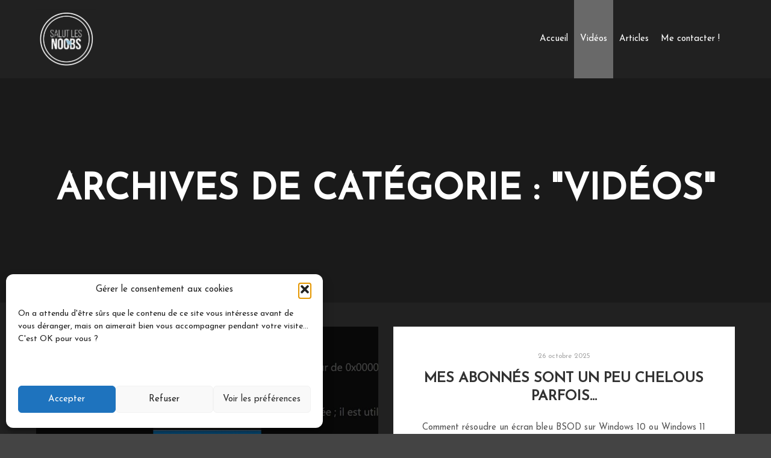

--- FILE ---
content_type: text/html; charset=UTF-8
request_url: https://www.salutlesnoobs.fr/category/video/page/18/
body_size: 17084
content:
<!DOCTYPE html>
<!--[if IE 9]>    <html class="no-js lt-ie10" lang="fr-FR"> <![endif]-->
<!--[if gt IE 9]><!--> <html class="no-js" lang="fr-FR"> <!--<![endif]-->
<head>

<meta charset="UTF-8" />
<meta name="viewport" content="width=device-width,initial-scale=1" />
<meta http-equiv="X-UA-Compatible" content="IE=edge">
<link rel="profile" href="https://gmpg.org/xfn/11" />
<meta name='robots' content='index, follow, max-image-preview:large, max-snippet:-1, max-video-preview:-1' />

	<!-- This site is optimized with the Yoast SEO plugin v26.8 - https://yoast.com/product/yoast-seo-wordpress/ -->
	<title>Archives des Vidéos - Page 18 sur 137 - Salut les Noobs !</title>
	<link rel="canonical" href="https://www.salutlesnoobs.fr/category/video/page/18/" />
	<link rel="prev" href="https://www.salutlesnoobs.fr/category/video/page/17/" />
	<link rel="next" href="https://www.salutlesnoobs.fr/category/video/page/19/" />
	<meta property="og:locale" content="fr_FR" />
	<meta property="og:type" content="article" />
	<meta property="og:title" content="Archives des Vidéos - Page 18 sur 137 - Salut les Noobs !" />
	<meta property="og:url" content="https://www.salutlesnoobs.fr/category/video/" />
	<meta property="og:site_name" content="Salut les Noobs !" />
	<meta name="twitter:card" content="summary_large_image" />
	<meta name="twitter:site" content="@SalutlesNoobs" />
	<script type="application/ld+json" class="yoast-schema-graph">{"@context":"https://schema.org","@graph":[{"@type":"CollectionPage","@id":"https://www.salutlesnoobs.fr/category/video/","url":"https://www.salutlesnoobs.fr/category/video/page/18/","name":"Archives des Vidéos - Page 18 sur 137 - Salut les Noobs !","isPartOf":{"@id":"https://www.salutlesnoobs.fr/#website"},"primaryImageOfPage":{"@id":"https://www.salutlesnoobs.fr/category/video/page/18/#primaryimage"},"image":{"@id":"https://www.salutlesnoobs.fr/category/video/page/18/#primaryimage"},"thumbnailUrl":"https://www.salutlesnoobs.fr/wp-content/uploads/2025/10/yttz3W0PwNiWE-20.jpg","breadcrumb":{"@id":"https://www.salutlesnoobs.fr/category/video/page/18/#breadcrumb"},"inLanguage":"fr-FR"},{"@type":"ImageObject","inLanguage":"fr-FR","@id":"https://www.salutlesnoobs.fr/category/video/page/18/#primaryimage","url":"https://www.salutlesnoobs.fr/wp-content/uploads/2025/10/yttz3W0PwNiWE-20.jpg","contentUrl":"https://www.salutlesnoobs.fr/wp-content/uploads/2025/10/yttz3W0PwNiWE-20.jpg","width":1280,"height":720},{"@type":"BreadcrumbList","@id":"https://www.salutlesnoobs.fr/category/video/page/18/#breadcrumb","itemListElement":[{"@type":"ListItem","position":1,"name":"Accueil","item":"https://www.salutlesnoobs.fr/"},{"@type":"ListItem","position":2,"name":"Vidéos"}]},{"@type":"WebSite","@id":"https://www.salutlesnoobs.fr/#website","url":"https://www.salutlesnoobs.fr/","name":"Salut les Noobs !","description":"Mon univers Geek sur Youtube !","publisher":{"@id":"https://www.salutlesnoobs.fr/#organization"},"potentialAction":[{"@type":"SearchAction","target":{"@type":"EntryPoint","urlTemplate":"https://www.salutlesnoobs.fr/?s={search_term_string}"},"query-input":{"@type":"PropertyValueSpecification","valueRequired":true,"valueName":"search_term_string"}}],"inLanguage":"fr-FR"},{"@type":"Organization","@id":"https://www.salutlesnoobs.fr/#organization","name":"Salut Les Noobs","url":"https://www.salutlesnoobs.fr/","logo":{"@type":"ImageObject","inLanguage":"fr-FR","@id":"https://www.salutlesnoobs.fr/#/schema/logo/image/","url":"https://www.salutlesnoobs.fr/wp-content/uploads/2019/06/cropped-Logo-1.png","contentUrl":"https://www.salutlesnoobs.fr/wp-content/uploads/2019/06/cropped-Logo-1.png","width":402,"height":142,"caption":"Salut Les Noobs"},"image":{"@id":"https://www.salutlesnoobs.fr/#/schema/logo/image/"},"sameAs":["https://www.facebook.com/SalutLesNoobs","https://x.com/SalutlesNoobs","https://www.instagram.com/salut_les_noobs/","https://www.youtube.com/channel/UCsyWQ6m4lbfir1Z3deNAIcw"]}]}</script>
	<!-- / Yoast SEO plugin. -->


<link rel='dns-prefetch' href='//stats.wp.com' />
<link href='https://fonts.gstatic.com' crossorigin rel='preconnect' />
<link rel="alternate" type="application/rss+xml" title="Salut les Noobs ! &raquo; Flux" href="https://www.salutlesnoobs.fr/feed/" />
<link rel="alternate" type="application/rss+xml" title="Salut les Noobs ! &raquo; Flux des commentaires" href="https://www.salutlesnoobs.fr/comments/feed/" />
<link rel="alternate" type="application/rss+xml" title="Salut les Noobs ! &raquo; Flux de la catégorie Vidéos" href="https://www.salutlesnoobs.fr/category/video/feed/" />
<style id='wp-img-auto-sizes-contain-inline-css' type='text/css'>
img:is([sizes=auto i],[sizes^="auto," i]){contain-intrinsic-size:3000px 1500px}
/*# sourceURL=wp-img-auto-sizes-contain-inline-css */
</style>
<link rel='stylesheet' id='sbi_styles-css' href='https://www.salutlesnoobs.fr/wp-content/plugins/instagram-feed/css/sbi-styles.min.css?ver=6.10.0' type='text/css' media='all' />
<style id='wp-emoji-styles-inline-css' type='text/css'>

	img.wp-smiley, img.emoji {
		display: inline !important;
		border: none !important;
		box-shadow: none !important;
		height: 1em !important;
		width: 1em !important;
		margin: 0 0.07em !important;
		vertical-align: -0.1em !important;
		background: none !important;
		padding: 0 !important;
	}
/*# sourceURL=wp-emoji-styles-inline-css */
</style>
<style id='wp-block-library-inline-css' type='text/css'>
:root{--wp-block-synced-color:#7a00df;--wp-block-synced-color--rgb:122,0,223;--wp-bound-block-color:var(--wp-block-synced-color);--wp-editor-canvas-background:#ddd;--wp-admin-theme-color:#007cba;--wp-admin-theme-color--rgb:0,124,186;--wp-admin-theme-color-darker-10:#006ba1;--wp-admin-theme-color-darker-10--rgb:0,107,160.5;--wp-admin-theme-color-darker-20:#005a87;--wp-admin-theme-color-darker-20--rgb:0,90,135;--wp-admin-border-width-focus:2px}@media (min-resolution:192dpi){:root{--wp-admin-border-width-focus:1.5px}}.wp-element-button{cursor:pointer}:root .has-very-light-gray-background-color{background-color:#eee}:root .has-very-dark-gray-background-color{background-color:#313131}:root .has-very-light-gray-color{color:#eee}:root .has-very-dark-gray-color{color:#313131}:root .has-vivid-green-cyan-to-vivid-cyan-blue-gradient-background{background:linear-gradient(135deg,#00d084,#0693e3)}:root .has-purple-crush-gradient-background{background:linear-gradient(135deg,#34e2e4,#4721fb 50%,#ab1dfe)}:root .has-hazy-dawn-gradient-background{background:linear-gradient(135deg,#faaca8,#dad0ec)}:root .has-subdued-olive-gradient-background{background:linear-gradient(135deg,#fafae1,#67a671)}:root .has-atomic-cream-gradient-background{background:linear-gradient(135deg,#fdd79a,#004a59)}:root .has-nightshade-gradient-background{background:linear-gradient(135deg,#330968,#31cdcf)}:root .has-midnight-gradient-background{background:linear-gradient(135deg,#020381,#2874fc)}:root{--wp--preset--font-size--normal:16px;--wp--preset--font-size--huge:42px}.has-regular-font-size{font-size:1em}.has-larger-font-size{font-size:2.625em}.has-normal-font-size{font-size:var(--wp--preset--font-size--normal)}.has-huge-font-size{font-size:var(--wp--preset--font-size--huge)}.has-text-align-center{text-align:center}.has-text-align-left{text-align:left}.has-text-align-right{text-align:right}.has-fit-text{white-space:nowrap!important}#end-resizable-editor-section{display:none}.aligncenter{clear:both}.items-justified-left{justify-content:flex-start}.items-justified-center{justify-content:center}.items-justified-right{justify-content:flex-end}.items-justified-space-between{justify-content:space-between}.screen-reader-text{border:0;clip-path:inset(50%);height:1px;margin:-1px;overflow:hidden;padding:0;position:absolute;width:1px;word-wrap:normal!important}.screen-reader-text:focus{background-color:#ddd;clip-path:none;color:#444;display:block;font-size:1em;height:auto;left:5px;line-height:normal;padding:15px 23px 14px;text-decoration:none;top:5px;width:auto;z-index:100000}html :where(.has-border-color){border-style:solid}html :where([style*=border-top-color]){border-top-style:solid}html :where([style*=border-right-color]){border-right-style:solid}html :where([style*=border-bottom-color]){border-bottom-style:solid}html :where([style*=border-left-color]){border-left-style:solid}html :where([style*=border-width]){border-style:solid}html :where([style*=border-top-width]){border-top-style:solid}html :where([style*=border-right-width]){border-right-style:solid}html :where([style*=border-bottom-width]){border-bottom-style:solid}html :where([style*=border-left-width]){border-left-style:solid}html :where(img[class*=wp-image-]){height:auto;max-width:100%}:where(figure){margin:0 0 1em}html :where(.is-position-sticky){--wp-admin--admin-bar--position-offset:var(--wp-admin--admin-bar--height,0px)}@media screen and (max-width:600px){html :where(.is-position-sticky){--wp-admin--admin-bar--position-offset:0px}}

/*# sourceURL=wp-block-library-inline-css */
</style><style id='global-styles-inline-css' type='text/css'>
:root{--wp--preset--aspect-ratio--square: 1;--wp--preset--aspect-ratio--4-3: 4/3;--wp--preset--aspect-ratio--3-4: 3/4;--wp--preset--aspect-ratio--3-2: 3/2;--wp--preset--aspect-ratio--2-3: 2/3;--wp--preset--aspect-ratio--16-9: 16/9;--wp--preset--aspect-ratio--9-16: 9/16;--wp--preset--color--black: #000000;--wp--preset--color--cyan-bluish-gray: #abb8c3;--wp--preset--color--white: #ffffff;--wp--preset--color--pale-pink: #f78da7;--wp--preset--color--vivid-red: #cf2e2e;--wp--preset--color--luminous-vivid-orange: #ff6900;--wp--preset--color--luminous-vivid-amber: #fcb900;--wp--preset--color--light-green-cyan: #7bdcb5;--wp--preset--color--vivid-green-cyan: #00d084;--wp--preset--color--pale-cyan-blue: #8ed1fc;--wp--preset--color--vivid-cyan-blue: #0693e3;--wp--preset--color--vivid-purple: #9b51e0;--wp--preset--gradient--vivid-cyan-blue-to-vivid-purple: linear-gradient(135deg,rgb(6,147,227) 0%,rgb(155,81,224) 100%);--wp--preset--gradient--light-green-cyan-to-vivid-green-cyan: linear-gradient(135deg,rgb(122,220,180) 0%,rgb(0,208,130) 100%);--wp--preset--gradient--luminous-vivid-amber-to-luminous-vivid-orange: linear-gradient(135deg,rgb(252,185,0) 0%,rgb(255,105,0) 100%);--wp--preset--gradient--luminous-vivid-orange-to-vivid-red: linear-gradient(135deg,rgb(255,105,0) 0%,rgb(207,46,46) 100%);--wp--preset--gradient--very-light-gray-to-cyan-bluish-gray: linear-gradient(135deg,rgb(238,238,238) 0%,rgb(169,184,195) 100%);--wp--preset--gradient--cool-to-warm-spectrum: linear-gradient(135deg,rgb(74,234,220) 0%,rgb(151,120,209) 20%,rgb(207,42,186) 40%,rgb(238,44,130) 60%,rgb(251,105,98) 80%,rgb(254,248,76) 100%);--wp--preset--gradient--blush-light-purple: linear-gradient(135deg,rgb(255,206,236) 0%,rgb(152,150,240) 100%);--wp--preset--gradient--blush-bordeaux: linear-gradient(135deg,rgb(254,205,165) 0%,rgb(254,45,45) 50%,rgb(107,0,62) 100%);--wp--preset--gradient--luminous-dusk: linear-gradient(135deg,rgb(255,203,112) 0%,rgb(199,81,192) 50%,rgb(65,88,208) 100%);--wp--preset--gradient--pale-ocean: linear-gradient(135deg,rgb(255,245,203) 0%,rgb(182,227,212) 50%,rgb(51,167,181) 100%);--wp--preset--gradient--electric-grass: linear-gradient(135deg,rgb(202,248,128) 0%,rgb(113,206,126) 100%);--wp--preset--gradient--midnight: linear-gradient(135deg,rgb(2,3,129) 0%,rgb(40,116,252) 100%);--wp--preset--font-size--small: 13px;--wp--preset--font-size--medium: 20px;--wp--preset--font-size--large: 36px;--wp--preset--font-size--x-large: 42px;--wp--preset--spacing--20: 0.44rem;--wp--preset--spacing--30: 0.67rem;--wp--preset--spacing--40: 1rem;--wp--preset--spacing--50: 1.5rem;--wp--preset--spacing--60: 2.25rem;--wp--preset--spacing--70: 3.38rem;--wp--preset--spacing--80: 5.06rem;--wp--preset--shadow--natural: 6px 6px 9px rgba(0, 0, 0, 0.2);--wp--preset--shadow--deep: 12px 12px 50px rgba(0, 0, 0, 0.4);--wp--preset--shadow--sharp: 6px 6px 0px rgba(0, 0, 0, 0.2);--wp--preset--shadow--outlined: 6px 6px 0px -3px rgb(255, 255, 255), 6px 6px rgb(0, 0, 0);--wp--preset--shadow--crisp: 6px 6px 0px rgb(0, 0, 0);}:where(.is-layout-flex){gap: 0.5em;}:where(.is-layout-grid){gap: 0.5em;}body .is-layout-flex{display: flex;}.is-layout-flex{flex-wrap: wrap;align-items: center;}.is-layout-flex > :is(*, div){margin: 0;}body .is-layout-grid{display: grid;}.is-layout-grid > :is(*, div){margin: 0;}:where(.wp-block-columns.is-layout-flex){gap: 2em;}:where(.wp-block-columns.is-layout-grid){gap: 2em;}:where(.wp-block-post-template.is-layout-flex){gap: 1.25em;}:where(.wp-block-post-template.is-layout-grid){gap: 1.25em;}.has-black-color{color: var(--wp--preset--color--black) !important;}.has-cyan-bluish-gray-color{color: var(--wp--preset--color--cyan-bluish-gray) !important;}.has-white-color{color: var(--wp--preset--color--white) !important;}.has-pale-pink-color{color: var(--wp--preset--color--pale-pink) !important;}.has-vivid-red-color{color: var(--wp--preset--color--vivid-red) !important;}.has-luminous-vivid-orange-color{color: var(--wp--preset--color--luminous-vivid-orange) !important;}.has-luminous-vivid-amber-color{color: var(--wp--preset--color--luminous-vivid-amber) !important;}.has-light-green-cyan-color{color: var(--wp--preset--color--light-green-cyan) !important;}.has-vivid-green-cyan-color{color: var(--wp--preset--color--vivid-green-cyan) !important;}.has-pale-cyan-blue-color{color: var(--wp--preset--color--pale-cyan-blue) !important;}.has-vivid-cyan-blue-color{color: var(--wp--preset--color--vivid-cyan-blue) !important;}.has-vivid-purple-color{color: var(--wp--preset--color--vivid-purple) !important;}.has-black-background-color{background-color: var(--wp--preset--color--black) !important;}.has-cyan-bluish-gray-background-color{background-color: var(--wp--preset--color--cyan-bluish-gray) !important;}.has-white-background-color{background-color: var(--wp--preset--color--white) !important;}.has-pale-pink-background-color{background-color: var(--wp--preset--color--pale-pink) !important;}.has-vivid-red-background-color{background-color: var(--wp--preset--color--vivid-red) !important;}.has-luminous-vivid-orange-background-color{background-color: var(--wp--preset--color--luminous-vivid-orange) !important;}.has-luminous-vivid-amber-background-color{background-color: var(--wp--preset--color--luminous-vivid-amber) !important;}.has-light-green-cyan-background-color{background-color: var(--wp--preset--color--light-green-cyan) !important;}.has-vivid-green-cyan-background-color{background-color: var(--wp--preset--color--vivid-green-cyan) !important;}.has-pale-cyan-blue-background-color{background-color: var(--wp--preset--color--pale-cyan-blue) !important;}.has-vivid-cyan-blue-background-color{background-color: var(--wp--preset--color--vivid-cyan-blue) !important;}.has-vivid-purple-background-color{background-color: var(--wp--preset--color--vivid-purple) !important;}.has-black-border-color{border-color: var(--wp--preset--color--black) !important;}.has-cyan-bluish-gray-border-color{border-color: var(--wp--preset--color--cyan-bluish-gray) !important;}.has-white-border-color{border-color: var(--wp--preset--color--white) !important;}.has-pale-pink-border-color{border-color: var(--wp--preset--color--pale-pink) !important;}.has-vivid-red-border-color{border-color: var(--wp--preset--color--vivid-red) !important;}.has-luminous-vivid-orange-border-color{border-color: var(--wp--preset--color--luminous-vivid-orange) !important;}.has-luminous-vivid-amber-border-color{border-color: var(--wp--preset--color--luminous-vivid-amber) !important;}.has-light-green-cyan-border-color{border-color: var(--wp--preset--color--light-green-cyan) !important;}.has-vivid-green-cyan-border-color{border-color: var(--wp--preset--color--vivid-green-cyan) !important;}.has-pale-cyan-blue-border-color{border-color: var(--wp--preset--color--pale-cyan-blue) !important;}.has-vivid-cyan-blue-border-color{border-color: var(--wp--preset--color--vivid-cyan-blue) !important;}.has-vivid-purple-border-color{border-color: var(--wp--preset--color--vivid-purple) !important;}.has-vivid-cyan-blue-to-vivid-purple-gradient-background{background: var(--wp--preset--gradient--vivid-cyan-blue-to-vivid-purple) !important;}.has-light-green-cyan-to-vivid-green-cyan-gradient-background{background: var(--wp--preset--gradient--light-green-cyan-to-vivid-green-cyan) !important;}.has-luminous-vivid-amber-to-luminous-vivid-orange-gradient-background{background: var(--wp--preset--gradient--luminous-vivid-amber-to-luminous-vivid-orange) !important;}.has-luminous-vivid-orange-to-vivid-red-gradient-background{background: var(--wp--preset--gradient--luminous-vivid-orange-to-vivid-red) !important;}.has-very-light-gray-to-cyan-bluish-gray-gradient-background{background: var(--wp--preset--gradient--very-light-gray-to-cyan-bluish-gray) !important;}.has-cool-to-warm-spectrum-gradient-background{background: var(--wp--preset--gradient--cool-to-warm-spectrum) !important;}.has-blush-light-purple-gradient-background{background: var(--wp--preset--gradient--blush-light-purple) !important;}.has-blush-bordeaux-gradient-background{background: var(--wp--preset--gradient--blush-bordeaux) !important;}.has-luminous-dusk-gradient-background{background: var(--wp--preset--gradient--luminous-dusk) !important;}.has-pale-ocean-gradient-background{background: var(--wp--preset--gradient--pale-ocean) !important;}.has-electric-grass-gradient-background{background: var(--wp--preset--gradient--electric-grass) !important;}.has-midnight-gradient-background{background: var(--wp--preset--gradient--midnight) !important;}.has-small-font-size{font-size: var(--wp--preset--font-size--small) !important;}.has-medium-font-size{font-size: var(--wp--preset--font-size--medium) !important;}.has-large-font-size{font-size: var(--wp--preset--font-size--large) !important;}.has-x-large-font-size{font-size: var(--wp--preset--font-size--x-large) !important;}
/*# sourceURL=global-styles-inline-css */
</style>

<style id='classic-theme-styles-inline-css' type='text/css'>
/*! This file is auto-generated */
.wp-block-button__link{color:#fff;background-color:#32373c;border-radius:9999px;box-shadow:none;text-decoration:none;padding:calc(.667em + 2px) calc(1.333em + 2px);font-size:1.125em}.wp-block-file__button{background:#32373c;color:#fff;text-decoration:none}
/*# sourceURL=/wp-includes/css/classic-themes.min.css */
</style>
<link rel='stylesheet' id='SFSImainCss-css' href='https://www.salutlesnoobs.fr/wp-content/plugins/ultimate-social-media-icons/css/sfsi-style.css?ver=2.9.6' type='text/css' media='all' />
<link rel='stylesheet' id='cmplz-general-css' href='https://www.salutlesnoobs.fr/wp-content/plugins/complianz-gdpr/assets/css/cookieblocker.min.css?ver=1766004797' type='text/css' media='all' />
<link rel='stylesheet' id='jquery-lightgallery-transitions-css' href='https://www.salutlesnoobs.fr/wp-content/themes/rife-free/js/light-gallery/css/lg-transitions.min.css?ver=1.9.0' type='text/css' media='all' />
<link rel='stylesheet' id='jquery-lightgallery-css' href='https://www.salutlesnoobs.fr/wp-content/themes/rife-free/js/light-gallery/css/lightgallery.min.css?ver=1.9.0' type='text/css' media='all' />
<link rel='stylesheet' id='font-awesome-css' href='https://www.salutlesnoobs.fr/wp-content/themes/rife-free/css/font-awesome.min.css?ver=4.7.0' type='text/css' media='all' />
<link rel='stylesheet' id='a13-icomoon-css' href='https://www.salutlesnoobs.fr/wp-content/themes/rife-free/css/icomoon.css?ver=2.4.21' type='text/css' media='all' />
<link rel='stylesheet' id='a13-main-style-css' href='https://www.salutlesnoobs.fr/wp-content/themes/rife-free/style.css?ver=2.4.21' type='text/css' media='all' />
<link rel='stylesheet' id='a13-user-css-css' href='https://www.salutlesnoobs.fr/wp-content/uploads/apollo13_framework_files/css/user.css?ver=2.4.21_1646044483' type='text/css' media='all' />
<link rel='stylesheet' id='__EPYT__style-css' href='https://www.salutlesnoobs.fr/wp-content/plugins/youtube-embed-plus/styles/ytprefs.min.css?ver=14.2.4' type='text/css' media='all' />
<style id='__EPYT__style-inline-css' type='text/css'>

                .epyt-gallery-thumb {
                        width: 33.333%;
                }
                
                         @media (min-width:0px) and (max-width: 767px) {
                            .epyt-gallery-rowbreak {
                                display: none;
                            }
                            .epyt-gallery-allthumbs[class*="epyt-cols"] .epyt-gallery-thumb {
                                width: 100% !important;
                            }
                          }
/*# sourceURL=__EPYT__style-inline-css */
</style>
<script type="text/javascript" src="https://www.salutlesnoobs.fr/wp-includes/js/jquery/jquery.min.js?ver=3.7.1" id="jquery-core-js"></script>
<script type="text/javascript" src="https://www.salutlesnoobs.fr/wp-includes/js/jquery/jquery-migrate.min.js?ver=3.4.1" id="jquery-migrate-js"></script>
<script type="text/javascript" id="__ytprefs__-js-extra">
/* <![CDATA[ */
var _EPYT_ = {"ajaxurl":"https://www.salutlesnoobs.fr/wp-admin/admin-ajax.php","security":"1f55606b08","gallery_scrolloffset":"20","eppathtoscripts":"https://www.salutlesnoobs.fr/wp-content/plugins/youtube-embed-plus/scripts/","eppath":"https://www.salutlesnoobs.fr/wp-content/plugins/youtube-embed-plus/","epresponsiveselector":"[\"iframe.__youtube_prefs__\",\"iframe[src*='youtube.com']\",\"iframe[src*='youtube-nocookie.com']\",\"iframe[data-ep-src*='youtube.com']\",\"iframe[data-ep-src*='youtube-nocookie.com']\",\"iframe[data-ep-gallerysrc*='youtube.com']\"]","epdovol":"1","version":"14.2.4","evselector":"iframe.__youtube_prefs__[src], iframe[src*=\"youtube.com/embed/\"], iframe[src*=\"youtube-nocookie.com/embed/\"]","ajax_compat":"","maxres_facade":"eager","ytapi_load":"light","pause_others":"","stopMobileBuffer":"1","facade_mode":"","not_live_on_channel":""};
//# sourceURL=__ytprefs__-js-extra
/* ]]> */
</script>
<script type="text/javascript" src="https://www.salutlesnoobs.fr/wp-content/plugins/youtube-embed-plus/scripts/ytprefs.min.js?ver=14.2.4" id="__ytprefs__-js"></script>
<link rel="https://api.w.org/" href="https://www.salutlesnoobs.fr/wp-json/" /><link rel="alternate" title="JSON" type="application/json" href="https://www.salutlesnoobs.fr/wp-json/wp/v2/categories/1" /><link rel="EditURI" type="application/rsd+xml" title="RSD" href="https://www.salutlesnoobs.fr/xmlrpc.php?rsd" />
<meta name="generator" content="WordPress 6.9" />
<meta name="follow.[base64]" content="76VxqYYPxeJhp3NkrHUT"/>	<style>img#wpstats{display:none}</style>
					<style>.cmplz-hidden {
					display: none !important;
				}</style><script type="text/javascript">
// <![CDATA[
(function(){
    var docElement = document.documentElement,
        className = docElement.className;
    // Change `no-js` to `js`
    var reJS = new RegExp('(^|\\s)no-js( |\\s|$)');
    //space as literal in second capturing group cause there is strange situation when \s is not catched on load when other plugins add their own classes
    className = className.replace(reJS, '$1js$2');
    docElement.className = className;
})();
// ]]>
</script><script type="text/javascript">
// <![CDATA[
WebFontConfig = {
    google: {"families":["Josefin Sans","Josefin Sans","Josefin Sans","Josefin Sans"]},
    active: function () {
        //tell listeners that fonts are loaded
        if (window.jQuery) {
            jQuery(document.body).trigger('webfontsloaded');
        }
    }
};
(function (d) {
    var wf = d.createElement('script'), s = d.scripts[0];
    wf.src = 'https://www.salutlesnoobs.fr/wp-content/themes/rife-free/js/webfontloader.min.js';
    wf.type = 'text/javascript';
    wf.async = 'true';
    s.parentNode.insertBefore(wf, s);
})(document);
// ]]>
</script><link rel="icon" href="https://www.salutlesnoobs.fr/wp-content/uploads/2019/06/cropped-Logo-32x32.png" sizes="32x32" />
<link rel="icon" href="https://www.salutlesnoobs.fr/wp-content/uploads/2019/06/cropped-Logo-192x192.png" sizes="192x192" />
<link rel="apple-touch-icon" href="https://www.salutlesnoobs.fr/wp-content/uploads/2019/06/cropped-Logo-180x180.png" />
<meta name="msapplication-TileImage" content="https://www.salutlesnoobs.fr/wp-content/uploads/2019/06/cropped-Logo-270x270.png" />
<style id='a13-posts-grid-1-inline-css' type='text/css'>
.posts-bricks-1{max-width:1920px}.posts-bricks-1 .posts-grid-container{margin-right:-25px}.rtl .posts-bricks-1 .posts-grid-container{margin-right:0;margin-left:-25px}.posts-bricks-1 .layout-fitRows .archive-item,.posts-bricks-1 .layout-masonry .archive-item{margin-bottom:25px}.posts-bricks-1.posts-columns-4 .archive-item,.posts-bricks-1.posts-columns-4 .grid-master{width:calc(25% - 25px)}.posts-bricks-1.posts-columns-4 .archive-item.w2{width:calc(50% - 25px)}.posts-bricks-1.posts-columns-4 .archive-item.w3{width:calc(75% - 25px)}.posts-bricks-1.posts-columns-3 .archive-item,.posts-bricks-1.posts-columns-3 .grid-master{width:calc(33.3333333% - 25px)}.posts-bricks-1.posts-columns-3 .archive-item.w2{width:calc(66.6666666% - 25px)}.posts-bricks-1.posts-columns-2 .archive-item,.posts-bricks-1.posts-columns-2 .grid-master{width:calc(50% - 25px)}.posts-bricks-1.posts-columns-1 .grid-master,.posts-bricks-1.posts-columns-1 .archive-item,.posts-bricks-1.posts-columns-2 .archive-item.w2,.posts-bricks-1.posts-columns-2 .archive-item.w3,.posts-bricks-1.posts-columns-2 .archive-item.w4,.posts-bricks-1.posts-columns-3 .archive-item.w3,.posts-bricks-1.posts-columns-3 .archive-item.w4,.posts-bricks-1.posts-columns-4 .archive-item.w4{width:calc(100% - 25px)}@media only screen and (max-width:1600px){.header-vertical .with-sidebar .posts-bricks-1.posts-columns-4 .archive-item,.header-vertical .with-sidebar .posts-bricks-1.posts-columns-4 .grid-master{width:calc(33.3333333% - 25px)}.header-vertical .with-sidebar .posts-bricks-1.posts-columns-4 .archive-item.w2{width:calc(66.6666666% - 25px)}.header-vertical .with-sidebar .posts-bricks-1.posts-columns-4 .archive-item.w3{width:calc(100% - 25px)}}@media only screen and (max-width:1279px){.posts-bricks-1.posts-columns-4 .archive-item,.posts-bricks-1.posts-columns-4 .grid-master{width:calc(33.3333333% - 25px)}.posts-bricks-1.posts-columns-4 .archive-item.w2{width:calc(66.6666666% - 25px)}.posts-bricks-1.posts-columns-4 .archive-item.w3{width:calc(100% - 25px)}.header-vertical .layout-fluid.with-sidebar .posts-bricks-1.posts-columns-4 .grid-master,.header-vertical .layout-fluid.with-sidebar .posts-bricks-1.posts-columns-4 .archive-item,.header-vertical .layout-fluid.with-sidebar .posts-bricks-1.posts-columns-4 .archive-item.w2,.header-vertical .layout-fluid.with-sidebar .posts-bricks-1.posts-columns-3 .grid-master,.header-vertical .layout-fluid.with-sidebar .posts-bricks-1.posts-columns-3 .archive-item{width:calc(50% - 25px)}.header-vertical .layout-fluid.with-sidebar .posts-columns-4 .archive-item.w3,.header-vertical .layout-fluid.with-sidebar .posts-columns-3 .archive-item.w2{width:calc(100% - 25px)}.header-vertical .with-sidebar .posts-bricks-1.posts-columns-4 .grid-master,.header-vertical .with-sidebar .posts-bricks-1.posts-columns-4 .archive-item,.header-vertical .with-sidebar .posts-bricks-1.posts-columns-4 .archive-item.w2,.header-vertical .with-sidebar .posts-bricks-1.posts-columns-3 .grid-master,.header-vertical .with-sidebar .posts-bricks-1.posts-columns-3 .archive-item{width:calc(50% - 25px)}.header-vertical .with-sidebar .posts-bricks-1.posts-columns-4 .archive-item.w3,.header-vertical .with-sidebar .posts-bricks-1.posts-columns-3 .archive-item.w2{width:calc(100% - 25px)}}@media only screen and (max-width:800px){#mid .posts-bricks-1.posts-columns-4 .archive-item,#mid .posts-bricks-1.posts-columns-4 .grid-master,#mid .posts-bricks-1.posts-columns-4 .archive-item.w2,#mid .posts-bricks-1.posts-columns-3 .archive-item,#mid .posts-bricks-1.posts-columns-3 .grid-master{width:calc(50% - 25px)}#mid .posts-bricks-1.posts-columns-4 .archive-item.w3,#mid .posts-bricks-1.posts-columns-3 .archive-item.w2{width:calc(100% - 25px)}}@media only screen and (max-width:480px){.posts-bricks-1 .posts-grid-container{margin-right:0}.rtl .posts-bricks-1 .posts-grid-container{margin-left:0}#mid .posts-bricks-1.posts-columns-4 .grid-master,#mid .posts-bricks-1.posts-columns-4 .archive-item,#mid .posts-bricks-1.posts-columns-4 .archive-item.w2,#mid .posts-bricks-1.posts-columns-4 .archive-item.w3,#mid .posts-bricks-1.posts-columns-4 .archive-item.w4,#mid .posts-bricks-1.posts-columns-3 .grid-master,#mid .posts-bricks-1.posts-columns-3 .archive-item,#mid .posts-bricks-1.posts-columns-3 .archive-item.w2,#mid .posts-bricks-1.posts-columns-3 .archive-item.w3,#mid .posts-bricks-1.posts-columns-2 .grid-master,#mid .posts-bricks-1.posts-columns-2 .archive-item,#mid .posts-bricks-1.posts-columns-2 .archive-item.w2,#mid .posts-bricks-1.posts-columns-1 .grid-master,#mid .posts-bricks-1.posts-columns-1 .archive-item{width:100%}}.posts-list .layout-full.with-sidebar .content-box,.posts-list .layout-full_fixed.with-sidebar .content-box,.posts-list .layout-full_padding.with-sidebar .content-box{margin-left:25px;width:calc(75% - 25px)}.posts-list .layout-full.right-sidebar .content-box,.posts-list .layout-full_fixed.right-sidebar .content-box,.posts-list .layout-full_padding.right-sidebar .content-box{margin-left:0;margin-right:25px}@media only screen and (min-width:1560px){.posts-list .layout-full.with-sidebar .content-box{width:calc(100% - 320px - 25px)}}@media only screen and (min-width:1640px){.posts-list .layout-full_padding.with-sidebar .content-box{width:calc(100% - 320px - 25px)}}@media only screen and (max-width:1400px) and (min-width:1025px){.posts-list .layout-full_padding.with-sidebar .content-box{width:calc(70% - 25px)}}@media only screen and (max-width:1320px) and (min-width:1025px){.posts-list .layout-full.with-sidebar .content-box{width:calc(70% - 25px)}}@media only screen and (max-width:1024px){.posts-list .layout-full.with-sidebar .content-box,.posts-list .layout-full_fixed.with-sidebar .content-box,.posts-list .layout-full_padding.with-sidebar .content-box{width:calc(70% - 25px)}}@media only screen and (max-width:768px){.posts-list .layout-full.with-sidebar .content-box,.posts-list .layout-full_fixed.with-sidebar .content-box,.posts-list .layout-full_padding.with-sidebar .content-box{width:auto;margin-left:0;margin-right:0}}
/*# sourceURL=a13-posts-grid-1-inline-css */
</style>
</head>

<body data-cmplz=1 id="top" class="archive paged category category-video category-1 paged-18 category-paged-18 wp-theme-rife-free sfsi_actvite_theme_flat header-horizontal site-layout-full posts-list" itemtype="https://schema.org/Blog" itemscope>
<div class="whole-layout">
        <div class="page-background to-move"></div>
        <header id="header" class="to-move a13-horizontal header-type-one_line a13-normal-variant header-variant-one_line narrow no-tools no-sticky" itemtype="https://schema.org/WPHeader" itemscope>
	<div class="head">
		<div class="logo-container" itemtype="https://schema.org/Organization" itemscope><a class="logo normal-logo image-logo" href="https://www.salutlesnoobs.fr/" title="Salut les Noobs !" rel="home" itemprop="url"><img src="https://salutlesnoobs.fr/wp-content/uploads/2021/02/LogoTransp.png" alt="Salut les Noobs !" width="402" height="402" itemprop="logo" /></a></div>
		<nav id="access" class="navigation-bar" itemtype="https://schema.org/SiteNavigationElement" itemscope><!-- this element is need in HTML even if menu is disabled -->
							<div class="menu-container"><ul id="menu-menu" class="top-menu opener-icons-on"><li id="menu-item-37" class="menu-item menu-item-type-custom menu-item-object-custom menu-item-37 normal-menu"><a href="http://salutlesnoobs.fr/"><span>Accueil</span></a></li>
<li id="menu-item-530" class="menu-item menu-item-type-taxonomy menu-item-object-category current-menu-item menu-item-530 normal-menu"><a href="https://www.salutlesnoobs.fr/category/video/"><span>Vidéos</span></a></li>
<li id="menu-item-529" class="menu-item menu-item-type-taxonomy menu-item-object-category menu-item-529 normal-menu"><a href="https://www.salutlesnoobs.fr/category/articles/"><span>Articles</span></a></li>
<li id="menu-item-172" class="menu-item menu-item-type-post_type menu-item-object-page menu-item-172 normal-menu"><a href="https://www.salutlesnoobs.fr/me-contacter/"><span>Me contacter !</span></a></li>
</ul></div>					</nav>
		<!-- #access -->
		<div id="header-tools" class=" icons-0 only-menu"><button id="mobile-menu-opener" class="a13icon-menu tool" title="Menu principal"><span class="screen-reader-text">Menu principal</span></button></div>			</div>
	</header>
    <div id="mid" class="to-move layout-center layout-parted layout-no-edge layout-fixed no-sidebars"><header class="title-bar a13-parallax outside title_bar_variant_centered title_bar_width_boxed has-effect" data-a13-parallax-type="bt" data-a13-parallax-speed="1"><div class="overlay-color"><div class="in"><div class="titles"><h1 class="page-title entry-title" itemprop="headline">Archives de catégorie : &quot;<span>Vidéos</span>&quot;</h1></div></div></div></header>

		<article id="content" class="clearfix">
			<div class="content-limiter">
				<div id="col-mask">
					<div class="content-box lazy-load-on">
						<div class="bricks-frame posts-bricks posts-bricks-1  posts_vertical_centered posts-columns-2"><div class="posts-grid-container" data-lazy-load="1" data-lazy-load-mode="auto" data-margin="25"><div class="grid-master"></div><div id="post-3026" class="archive-item post-3026 post type-post status-publish format-standard has-post-thumbnail category-video" data-category-1="1" itemtype="https://schema.org/CreativeWork" itemscope><div class="item-image post-media"><a href="https://www.salutlesnoobs.fr/mes-abonnes-sont-un-peu-chelous-parfois-33/"><img width="948" src="https://www.salutlesnoobs.fr/wp-content/uploads/apollo13_images/yttz3W0PwNiWE-20-7q3oxxpqc3iz22ka4eki3p810vvyphalxq.jpg" class="attachment-948x0x1xx90 size-948x0x1xx90 wp-post-image" alt="" itemprop="image" decoding="async" /></a></div>
<div class="formatter">
    <div class="real-content hentry">

        <div class="post-meta"><time class="entry-date published updated" datetime="2025-10-26T21:27:33+01:00" itemprop="datePublished">26 octobre 2025</time> </div><h2 class="post-title entry-title" itemprop="headline"><a href="https://www.salutlesnoobs.fr/mes-abonnes-sont-un-peu-chelous-parfois-33/" itemprop="url">Mes abonnés sont un peu chelous parfois&#8230;</a></h2>
        <div class="entry-summary" itemprop="text">
        <p>3ème épisode de cette série où je viens chez vous dépanner votre ordinateur. Si il y a des réparations, je les prends en charge, vous n&rsquo;avez RIEN à payer, ni déplacement, ni pièces, ni main d’œuvre, en échange, vous acceptez de participer au concept ! ▪️Je viens, 🚗 ▪️J&rsquo;dépanne, 🪛 ▪️Je paye, 💲 ▪️J&rsquo;me barre ! 👋 Pour participer ⬇️⬇️⬇️ -Décrivez moi votre problème par mail, Discord, Instagram (tout est dans mon profil) -Les étapes&hellip;</p>
<p> <a class="more-link" href="https://www.salutlesnoobs.fr/mes-abonnes-sont-un-peu-chelous-parfois-33/">Lire la suite</a></p>
        </div>

        <div class="clear"></div>

                
    </div>
</div></div><div id="post-3027" class="archive-item post-3027 post type-post status-publish format-standard category-video" data-category-1="1" itemtype="https://schema.org/CreativeWork" itemscope>
<div class="formatter">
    <div class="real-content hentry">

        <div class="post-meta"><time class="entry-date published updated" datetime="2025-10-26T21:27:33+01:00" itemprop="datePublished">26 octobre 2025</time> </div><h2 class="post-title entry-title" itemprop="headline"><a href="https://www.salutlesnoobs.fr/mes-abonnes-sont-un-peu-chelous-parfois-34/" itemprop="url">Mes abonnés sont un peu chelous parfois&#8230;</a></h2>
        <div class="entry-summary" itemprop="text">
        <p>Comment résoudre un écran bleu BSOD sur Windows 10 ou Windows 11 ou savoir ce qui a planté sur ton PC même plusieurs jours plus tard ? C&rsquo;est l&rsquo;outil gratuit intégré à Windows, l&rsquo;historique de fiabilité #AstucesPC #AstucesWindows #LogicielGratuit #NoobZilla 🙏🙏🙏 Récompensez mon travail 🙏🙏🙏 : 🎮Lien affilié Instant-Gaming : https://www.instant-gaming.com/?igr=SalutLesNoobs ❤️ Rejoignez cette chaîne pour bénéficier d&rsquo;avantages exclusifs : https://www.youtube.com/channel/UCsyWQ6m4lbfir1Z3deNAIcw/join 🎁Ma boutique PARTENAIRE Amazon : https://www.amazon.fr/shop/salutlesnoobs En tant que Partenaire Amazon, je réalise un&hellip;</p>
<p> <a class="more-link" href="https://www.salutlesnoobs.fr/mes-abonnes-sont-un-peu-chelous-parfois-34/">Lire la suite</a></p>
        </div>

        <div class="clear"></div>

                
    </div>
</div></div><div id="post-3028" class="archive-item post-3028 post type-post status-publish format-standard has-post-thumbnail category-video" data-category-1="1" itemtype="https://schema.org/CreativeWork" itemscope><div class="item-image post-media"><a href="https://www.salutlesnoobs.fr/mes-abonnes-sont-un-peu-chelous-parfois-35/"><img width="948" src="https://www.salutlesnoobs.fr/wp-content/uploads/apollo13_images/ytD3F2FOmzd_w-18-7q3oxwe00fzn6voa8xu9f3bofuusvo2pou.jpg" class="attachment-948x0x1xx90 size-948x0x1xx90 wp-post-image" alt="" itemprop="image" decoding="async" /></a></div>
<div class="formatter">
    <div class="real-content hentry">

        <div class="post-meta"><time class="entry-date published updated" datetime="2025-10-26T21:27:33+01:00" itemprop="datePublished">26 octobre 2025</time> </div><h2 class="post-title entry-title" itemprop="headline"><a href="https://www.salutlesnoobs.fr/mes-abonnes-sont-un-peu-chelous-parfois-35/" itemprop="url">Mes abonnés sont un peu chelous parfois&#8230;</a></h2>
        <div class="entry-summary" itemprop="text">
        <p>Comment résoudre un écran bleu BSOD sur Windows 10 ou Windows 11 ou savoir ce qui a planté sur ton PC même plusieurs jours plus tard ? C&rsquo;est l&rsquo;outil gratuit intégré à Windows, l&rsquo;historique de fiabilité #AstucesPC #AstucesWindows #LogicielGratuit #NoobZilla 🙏🙏🙏 Récompensez mon travail 🙏🙏🙏 : 🎮Lien affilié Instant-Gaming : https://www.instant-gaming.com/?igr=SalutLesNoobs ❤️ Rejoignez cette chaîne pour bénéficier d&rsquo;avantages exclusifs : https://www.youtube.com/channel/UCsyWQ6m4lbfir1Z3deNAIcw/join 🎁Ma boutique PARTENAIRE Amazon : https://www.amazon.fr/shop/salutlesnoobs En tant que Partenaire Amazon, je réalise un&hellip;</p>
<p> <a class="more-link" href="https://www.salutlesnoobs.fr/mes-abonnes-sont-un-peu-chelous-parfois-35/">Lire la suite</a></p>
        </div>

        <div class="clear"></div>

                
    </div>
</div></div><div id="post-3023" class="archive-item post-3023 post type-post status-publish format-standard has-post-thumbnail category-video" data-category-1="1" itemtype="https://schema.org/CreativeWork" itemscope><div class="item-image post-media"><a href="https://www.salutlesnoobs.fr/mes-abonnes-sont-un-peu-chelous-parfois-30/"><img width="948" src="https://www.salutlesnoobs.fr/wp-content/uploads/apollo13_images/ytt2xIfwp2ki4-21-7q3oxxpqc3iz22ka4eki3p810vvyphalxq.jpg" class="attachment-948x0x1xx90 size-948x0x1xx90 wp-post-image" alt="" itemprop="image" decoding="async" /></a></div>
<div class="formatter">
    <div class="real-content hentry">

        <div class="post-meta"><time class="entry-date published updated" datetime="2025-10-26T21:27:32+01:00" itemprop="datePublished">26 octobre 2025</time> </div><h2 class="post-title entry-title" itemprop="headline"><a href="https://www.salutlesnoobs.fr/mes-abonnes-sont-un-peu-chelous-parfois-30/" itemprop="url">Mes abonnés sont un peu chelous parfois&#8230;</a></h2>
        <div class="entry-summary" itemprop="text">
        <p>Comment résoudre un écran bleu BSOD sur Windows 10 ou Windows 11 ou savoir ce qui a planté sur ton PC même plusieurs jours plus tard ? C&rsquo;est l&rsquo;outil gratuit intégré à Windows, l&rsquo;historique de fiabilité #AstucesPC #AstucesWindows #LogicielGratuit #NoobZilla 🙏🙏🙏 Récompensez mon travail 🙏🙏🙏 : 🎮Lien affilié Instant-Gaming : https://www.instant-gaming.com/?igr=SalutLesNoobs ❤️ Rejoignez cette chaîne pour bénéficier d&rsquo;avantages exclusifs : https://www.youtube.com/channel/UCsyWQ6m4lbfir1Z3deNAIcw/join 🎁Ma boutique PARTENAIRE Amazon : https://www.amazon.fr/shop/salutlesnoobs En tant que Partenaire Amazon, je réalise un&hellip;</p>
<p> <a class="more-link" href="https://www.salutlesnoobs.fr/mes-abonnes-sont-un-peu-chelous-parfois-30/">Lire la suite</a></p>
        </div>

        <div class="clear"></div>

                
    </div>
</div></div><div id="post-3024" class="archive-item post-3024 post type-post status-publish format-standard has-post-thumbnail category-video" data-category-1="1" itemtype="https://schema.org/CreativeWork" itemscope><div class="item-image post-media"><a href="https://www.salutlesnoobs.fr/mes-abonnes-sont-un-peu-chelous-parfois-31/"><img width="948" src="https://www.salutlesnoobs.fr/wp-content/uploads/apollo13_images/ytyYNDNJW4SX8-21-7q3oxwx3cb06c5molixk3c30o9o2esk9se.jpg" class="attachment-948x0x1xx90 size-948x0x1xx90 wp-post-image" alt="" itemprop="image" decoding="async" /></a></div>
<div class="formatter">
    <div class="real-content hentry">

        <div class="post-meta"><time class="entry-date published updated" datetime="2025-10-26T21:27:32+01:00" itemprop="datePublished">26 octobre 2025</time> </div><h2 class="post-title entry-title" itemprop="headline"><a href="https://www.salutlesnoobs.fr/mes-abonnes-sont-un-peu-chelous-parfois-31/" itemprop="url">Mes abonnés sont un peu chelous parfois&#8230;</a></h2>
        <div class="entry-summary" itemprop="text">
        <p>Comment résoudre un écran bleu BSOD sur Windows 10 ou Windows 11 ou savoir ce qui a planté sur ton PC même plusieurs jours plus tard ? C&rsquo;est l&rsquo;outil gratuit intégré à Windows, l&rsquo;historique de fiabilité #AstucesPC #AstucesWindows #LogicielGratuit #NoobZilla 🙏🙏🙏 Récompensez mon travail 🙏🙏🙏 : 🎮Lien affilié Instant-Gaming : https://www.instant-gaming.com/?igr=SalutLesNoobs ❤️ Rejoignez cette chaîne pour bénéficier d&rsquo;avantages exclusifs : https://www.youtube.com/channel/UCsyWQ6m4lbfir1Z3deNAIcw/join 🎁Ma boutique PARTENAIRE Amazon : https://www.amazon.fr/shop/salutlesnoobs En tant que Partenaire Amazon, je réalise un&hellip;</p>
<p> <a class="more-link" href="https://www.salutlesnoobs.fr/mes-abonnes-sont-un-peu-chelous-parfois-31/">Lire la suite</a></p>
        </div>

        <div class="clear"></div>

                
    </div>
</div></div><div id="post-3025" class="archive-item post-3025 post type-post status-publish format-standard has-post-thumbnail category-video" data-category-1="1" itemtype="https://schema.org/CreativeWork" itemscope><div class="item-image post-media"><a href="https://www.salutlesnoobs.fr/mes-abonnes-sont-un-peu-chelous-parfois-32/"><img width="948" src="https://www.salutlesnoobs.fr/wp-content/uploads/apollo13_images/ytxXC2ihEV1gc-18-7q3oxwe00fzn6voa8xu9f3bofuusvo2pou.jpg" class="attachment-948x0x1xx90 size-948x0x1xx90 wp-post-image" alt="" itemprop="image" decoding="async" /></a></div>
<div class="formatter">
    <div class="real-content hentry">

        <div class="post-meta"><time class="entry-date published updated" datetime="2025-10-26T21:27:32+01:00" itemprop="datePublished">26 octobre 2025</time> </div><h2 class="post-title entry-title" itemprop="headline"><a href="https://www.salutlesnoobs.fr/mes-abonnes-sont-un-peu-chelous-parfois-32/" itemprop="url">Mes abonnés sont un peu chelous parfois&#8230;</a></h2>
        <div class="entry-summary" itemprop="text">
        <p>Comment résoudre un écran bleu BSOD sur Windows 10 ou Windows 11 ou savoir ce qui a planté sur ton PC même plusieurs jours plus tard ? C&rsquo;est l&rsquo;outil gratuit intégré à Windows, l&rsquo;historique de fiabilité #AstucesPC #AstucesWindows #LogicielGratuit #NoobZilla 🙏🙏🙏 Récompensez mon travail 🙏🙏🙏 : 🎮Lien affilié Instant-Gaming : https://www.instant-gaming.com/?igr=SalutLesNoobs ❤️ Rejoignez cette chaîne pour bénéficier d&rsquo;avantages exclusifs : https://www.youtube.com/channel/UCsyWQ6m4lbfir1Z3deNAIcw/join 🎁Ma boutique PARTENAIRE Amazon : https://www.amazon.fr/shop/salutlesnoobs En tant que Partenaire Amazon, je réalise un&hellip;</p>
<p> <a class="more-link" href="https://www.salutlesnoobs.fr/mes-abonnes-sont-un-peu-chelous-parfois-32/">Lire la suite</a></p>
        </div>

        <div class="clear"></div>

                
    </div>
</div></div><div id="post-3022" class="archive-item post-3022 post type-post status-publish format-standard has-post-thumbnail category-video" data-category-1="1" itemtype="https://schema.org/CreativeWork" itemscope><div class="item-image post-media"><a href="https://www.salutlesnoobs.fr/mes-abonnes-sont-un-peu-chelous-parfois-29/"><img width="948" src="https://www.salutlesnoobs.fr/wp-content/uploads/apollo13_images/ytyYNDNJW4SX8-20-7q3oxwnjodhwrinhf8dwr7pck29fn8bhqm.jpg" class="attachment-948x0x1xx90 size-948x0x1xx90 wp-post-image" alt="" itemprop="image" decoding="async" /></a></div>
<div class="formatter">
    <div class="real-content hentry">

        <div class="post-meta"><time class="entry-date published updated" datetime="2025-10-26T21:27:31+01:00" itemprop="datePublished">26 octobre 2025</time> </div><h2 class="post-title entry-title" itemprop="headline"><a href="https://www.salutlesnoobs.fr/mes-abonnes-sont-un-peu-chelous-parfois-29/" itemprop="url">Mes abonnés sont un peu chelous parfois&#8230;</a></h2>
        <div class="entry-summary" itemprop="text">
        <p>Comment résoudre un écran bleu BSOD sur Windows 10 ou Windows 11 ou savoir ce qui a planté sur ton PC même plusieurs jours plus tard ? C&rsquo;est l&rsquo;outil gratuit intégré à Windows, l&rsquo;historique de fiabilité #AstucesPC #AstucesWindows #LogicielGratuit #NoobZilla 🙏🙏🙏 Récompensez mon travail 🙏🙏🙏 : 🎮Lien affilié Instant-Gaming : https://www.instant-gaming.com/?igr=SalutLesNoobs ❤️ Rejoignez cette chaîne pour bénéficier d&rsquo;avantages exclusifs : https://www.youtube.com/channel/UCsyWQ6m4lbfir1Z3deNAIcw/join 🎁Ma boutique PARTENAIRE Amazon : https://www.amazon.fr/shop/salutlesnoobs En tant que Partenaire Amazon, je réalise un&hellip;</p>
<p> <a class="more-link" href="https://www.salutlesnoobs.fr/mes-abonnes-sont-un-peu-chelous-parfois-29/">Lire la suite</a></p>
        </div>

        <div class="clear"></div>

                
    </div>
</div></div><div id="post-3021" class="archive-item post-3021 post type-post status-publish format-standard category-video" data-category-1="1" itemtype="https://schema.org/CreativeWork" itemscope>
<div class="formatter">
    <div class="real-content hentry">

        <div class="post-meta"><time class="entry-date published updated" datetime="2025-10-26T21:27:30+01:00" itemprop="datePublished">26 octobre 2025</time> </div><h2 class="post-title entry-title" itemprop="headline"><a href="https://www.salutlesnoobs.fr/mes-abonnes-sont-un-peu-chelous-parfois-28/" itemprop="url">Mes abonnés sont un peu chelous parfois&#8230;</a></h2>
        <div class="entry-summary" itemprop="text">
        <p>Comment résoudre un écran bleu BSOD sur Windows 10 ou Windows 11 ou savoir ce qui a planté sur ton PC même plusieurs jours plus tard ? C&rsquo;est l&rsquo;outil gratuit intégré à Windows, l&rsquo;historique de fiabilité #AstucesPC #AstucesWindows #LogicielGratuit #NoobZilla 🙏🙏🙏 Récompensez mon travail 🙏🙏🙏 : 🎮Lien affilié Instant-Gaming : https://www.instant-gaming.com/?igr=SalutLesNoobs ❤️ Rejoignez cette chaîne pour bénéficier d&rsquo;avantages exclusifs : https://www.youtube.com/channel/UCsyWQ6m4lbfir1Z3deNAIcw/join 🎁Ma boutique PARTENAIRE Amazon : https://www.amazon.fr/shop/salutlesnoobs En tant que Partenaire Amazon, je réalise un&hellip;</p>
<p> <a class="more-link" href="https://www.salutlesnoobs.fr/mes-abonnes-sont-un-peu-chelous-parfois-28/">Lire la suite</a></p>
        </div>

        <div class="clear"></div>

                
    </div>
</div></div><div id="post-3018" class="archive-item post-3018 post type-post status-publish format-standard category-video" data-category-1="1" itemtype="https://schema.org/CreativeWork" itemscope>
<div class="formatter">
    <div class="real-content hentry">

        <div class="post-meta"><time class="entry-date published updated" datetime="2025-10-26T21:27:28+01:00" itemprop="datePublished">26 octobre 2025</time> </div><h2 class="post-title entry-title" itemprop="headline"><a href="https://www.salutlesnoobs.fr/mes-abonnes-sont-un-peu-chelous-parfois-25/" itemprop="url">Mes abonnés sont un peu chelous parfois&#8230;</a></h2>
        <div class="entry-summary" itemprop="text">
        <p>Comment résoudre un écran bleu BSOD sur Windows 10 ou Windows 11 ou savoir ce qui a planté sur ton PC même plusieurs jours plus tard ? C&rsquo;est l&rsquo;outil gratuit intégré à Windows, l&rsquo;historique de fiabilité #AstucesPC #AstucesWindows #LogicielGratuit #NoobZilla 🙏🙏🙏 Récompensez mon travail 🙏🙏🙏 : 🎮Lien affilié Instant-Gaming : https://www.instant-gaming.com/?igr=SalutLesNoobs ❤️ Rejoignez cette chaîne pour bénéficier d&rsquo;avantages exclusifs : https://www.youtube.com/channel/UCsyWQ6m4lbfir1Z3deNAIcw/join 🎁Ma boutique PARTENAIRE Amazon : https://www.amazon.fr/shop/salutlesnoobs En tant que Partenaire Amazon, je réalise un&hellip;</p>
<p> <a class="more-link" href="https://www.salutlesnoobs.fr/mes-abonnes-sont-un-peu-chelous-parfois-25/">Lire la suite</a></p>
        </div>

        <div class="clear"></div>

                
    </div>
</div></div><div id="post-3019" class="archive-item post-3019 post type-post status-publish format-standard has-post-thumbnail category-video" data-category-1="1" itemtype="https://schema.org/CreativeWork" itemscope><div class="item-image post-media"><a href="https://www.salutlesnoobs.fr/mes-abonnes-sont-un-peu-chelous-parfois-26/"><img width="948" src="https://www.salutlesnoobs.fr/wp-content/uploads/apollo13_images/yttz3W0PwNiWE-21-7q3oxxpqc3iz22ka4eki3p810vvyphalxq.jpg" class="attachment-948x0x1xx90 size-948x0x1xx90 wp-post-image" alt="" itemprop="image" decoding="async" /></a></div>
<div class="formatter">
    <div class="real-content hentry">

        <div class="post-meta"><time class="entry-date published updated" datetime="2025-10-26T21:27:28+01:00" itemprop="datePublished">26 octobre 2025</time> </div><h2 class="post-title entry-title" itemprop="headline"><a href="https://www.salutlesnoobs.fr/mes-abonnes-sont-un-peu-chelous-parfois-26/" itemprop="url">Mes abonnés sont un peu chelous parfois&#8230;</a></h2>
        <div class="entry-summary" itemprop="text">
        <p>Comment résoudre un écran bleu BSOD sur Windows 10 ou Windows 11 ou savoir ce qui a planté sur ton PC même plusieurs jours plus tard ? C&rsquo;est l&rsquo;outil gratuit intégré à Windows, l&rsquo;historique de fiabilité #AstucesPC #AstucesWindows #LogicielGratuit #NoobZilla 🙏🙏🙏 Récompensez mon travail 🙏🙏🙏 : 🎮Lien affilié Instant-Gaming : https://www.instant-gaming.com/?igr=SalutLesNoobs ❤️ Rejoignez cette chaîne pour bénéficier d&rsquo;avantages exclusifs : https://www.youtube.com/channel/UCsyWQ6m4lbfir1Z3deNAIcw/join 🎁Ma boutique PARTENAIRE Amazon : https://www.amazon.fr/shop/salutlesnoobs En tant que Partenaire Amazon, je réalise un&hellip;</p>
<p> <a class="more-link" href="https://www.salutlesnoobs.fr/mes-abonnes-sont-un-peu-chelous-parfois-26/">Lire la suite</a></p>
        </div>

        <div class="clear"></div>

                
    </div>
</div></div></div></div>						<div class="clear"></div>

						
	<nav class="navigation pagination" aria-label="Pagination des publications">
		<h2 class="screen-reader-text">Pagination des publications</h2>
		<div class="nav-links"><a class="prev page-numbers" href="https://www.salutlesnoobs.fr/category/video/page/17/">Précédent</a>
<a class="page-numbers" href="https://www.salutlesnoobs.fr/category/video/">1</a>
<span class="page-numbers dots">…</span>
<a class="page-numbers" href="https://www.salutlesnoobs.fr/category/video/page/17/">17</a>
<span aria-current="page" class="page-numbers current">18</span>
<a class="page-numbers" href="https://www.salutlesnoobs.fr/category/video/page/19/">19</a>
<span class="page-numbers dots">…</span>
<a class="page-numbers" href="https://www.salutlesnoobs.fr/category/video/page/137/">137</a>
<a class="next page-numbers" href="https://www.salutlesnoobs.fr/category/video/page/19/">Suivant</a></div>
	</nav>		<span class="result-count">
	180/1362</span>
		
					</div>
									</div>
			</div>
		</article>

			</div><!-- #mid -->

<footer id="footer" class="to-move narrow centered" itemtype="https://schema.org/WPFooter" itemscope>			<div class="foot-items">
				<div class="foot-content clearfix">
	                <div class="f-links"><div class="socials circles white color_hover"><a target="_blank" title="Facebook" href="https://www.facebook.com/SalutLesNoobs" class="a13_soc-facebook fa fa-facebook" rel="noopener"></a><a target="_blank" title="Instagram" href="https://www.instagram.com/salut_les_noobs/" class="a13_soc-instagram fa fa-instagram" rel="noopener"></a><a target="_blank" title="Twitter" href="https://twitter.com/SalutlesNoobs" class="a13_soc-twitter fa fa-twitter" rel="noopener"></a><a target="_blank" title="YouTube" href="https://www.youtube.com/c/SalutlesNoobs" class="a13_soc-youtube fa fa-youtube" rel="noopener"></a></div></div><div class="foot-text">Réalisé par Arthur | <a href="https://www.salutlesnoobs.fr/mentions-legales/"> Mentions légales </a> | <a href="https://www.salutlesnoobs.fr/politique-de-confidentialite/"> Politique de confidentialité </a><br />
</div>				</div>
			</div>
		</footer>		<a href="#top" id="to-top" class="to-top fa fa-angle-up"></a>
		<div id="content-overlay" class="to-move"></div>
		
	</div><!-- .whole-layout -->
<script type="speculationrules">
{"prefetch":[{"source":"document","where":{"and":[{"href_matches":"/*"},{"not":{"href_matches":["/wp-*.php","/wp-admin/*","/wp-content/uploads/*","/wp-content/*","/wp-content/plugins/*","/wp-content/themes/rife-free/*","/*\\?(.+)"]}},{"not":{"selector_matches":"a[rel~=\"nofollow\"]"}},{"not":{"selector_matches":".no-prefetch, .no-prefetch a"}}]},"eagerness":"conservative"}]}
</script>
                <!--facebook like and share js -->
                <div id="fb-root"></div>
                <script>
                    (function(d, s, id) {
                        var js, fjs = d.getElementsByTagName(s)[0];
                        if (d.getElementById(id)) return;
                        js = d.createElement(s);
                        js.id = id;
                        js.src = "https://connect.facebook.net/en_US/sdk.js#xfbml=1&version=v3.2";
                        fjs.parentNode.insertBefore(js, fjs);
                    }(document, 'script', 'facebook-jssdk'));
                </script>
                			<script type="text/plain" data-service="google-recaptcha" data-category="marketing" data-cmplz-src="https://apis.google.com/js/platform.js"></script>
            <script>
window.addEventListener('sfsi_functions_loaded', function() {
    if (typeof sfsi_responsive_toggle == 'function') {
        sfsi_responsive_toggle(0);
        // console.log('sfsi_responsive_toggle');

    }
})
</script>
    <script>
        window.addEventListener('sfsi_functions_loaded', function () {
            if (typeof sfsi_plugin_version == 'function') {
                sfsi_plugin_version(2.77);
            }
        });

        function sfsi_processfurther(ref) {
            var feed_id = '[base64]';
            var feedtype = 8;
            var email = jQuery(ref).find('input[name="email"]').val();
            var filter = /^(([^<>()[\]\\.,;:\s@\"]+(\.[^<>()[\]\\.,;:\s@\"]+)*)|(\".+\"))@((\[[0-9]{1,3}\.[0-9]{1,3}\.[0-9]{1,3}\.[0-9]{1,3}\])|(([a-zA-Z\-0-9]+\.)+[a-zA-Z]{2,}))$/;
            if ((email != "Enter your email") && (filter.test(email))) {
                if (feedtype == "8") {
                    var url = "https://api.follow.it/subscription-form/" + feed_id + "/" + feedtype;
                    window.open(url, "popupwindow", "scrollbars=yes,width=1080,height=760");
                    return true;
                }
            } else {
                alert("Please enter email address");
                jQuery(ref).find('input[name="email"]').focus();
                return false;
            }
        }
    </script>
    <style type="text/css" aria-selected="true">
        .sfsi_subscribe_Popinner {
             width: 100% !important;

            height: auto !important;

         padding: 18px 0px !important;

            background-color: #ffffff !important;
        }

        .sfsi_subscribe_Popinner form {
            margin: 0 20px !important;
        }

        .sfsi_subscribe_Popinner h5 {
            font-family: Helvetica,Arial,sans-serif !important;

             font-weight: bold !important;   color:#000000 !important; font-size: 16px !important;   text-align:center !important; margin: 0 0 10px !important;
            padding: 0 !important;
        }

        .sfsi_subscription_form_field {
            margin: 5px 0 !important;
            width: 100% !important;
            display: inline-flex;
            display: -webkit-inline-flex;
        }

        .sfsi_subscription_form_field input {
            width: 100% !important;
            padding: 10px 0px !important;
        }

        .sfsi_subscribe_Popinner input[type=email] {
         font-family: Helvetica,Arial,sans-serif !important;   font-style:normal !important;   font-size:14px !important; text-align: center !important;        }

        .sfsi_subscribe_Popinner input[type=email]::-webkit-input-placeholder {

         font-family: Helvetica,Arial,sans-serif !important;   font-style:normal !important;  font-size: 14px !important;   text-align:center !important;        }

        .sfsi_subscribe_Popinner input[type=email]:-moz-placeholder {
            /* Firefox 18- */
         font-family: Helvetica,Arial,sans-serif !important;   font-style:normal !important;   font-size: 14px !important;   text-align:center !important;
        }

        .sfsi_subscribe_Popinner input[type=email]::-moz-placeholder {
            /* Firefox 19+ */
         font-family: Helvetica,Arial,sans-serif !important;   font-style: normal !important;
              font-size: 14px !important;   text-align:center !important;        }

        .sfsi_subscribe_Popinner input[type=email]:-ms-input-placeholder {

            font-family: Helvetica,Arial,sans-serif !important;  font-style:normal !important;   font-size:14px !important;
         text-align: center !important;        }

        .sfsi_subscribe_Popinner input[type=submit] {

         font-family: Helvetica,Arial,sans-serif !important;   font-weight: bold !important;   color:#000000 !important; font-size: 16px !important;   text-align:center !important; background-color: #dedede !important;        }

                .sfsi_shortcode_container {
            float: left;
        }

        .sfsi_shortcode_container .norm_row .sfsi_wDiv {
            position: relative !important;
        }

        .sfsi_shortcode_container .sfsi_holders {
            display: none;
        }

            </style>

    
<!-- Consent Management powered by Complianz | GDPR/CCPA Cookie Consent https://wordpress.org/plugins/complianz-gdpr -->
<div id="cmplz-cookiebanner-container"><div class="cmplz-cookiebanner cmplz-hidden banner-1 preferences-daffichage optin cmplz-bottom-left cmplz-categories-type-view-preferences" aria-modal="true" data-nosnippet="true" role="dialog" aria-live="polite" aria-labelledby="cmplz-header-1-optin" aria-describedby="cmplz-message-1-optin">
	<div class="cmplz-header">
		<div class="cmplz-logo"></div>
		<div class="cmplz-title" id="cmplz-header-1-optin">Gérer le consentement aux cookies</div>
		<div class="cmplz-close" tabindex="0" role="button" aria-label="Fermer la boîte de dialogue">
			<svg aria-hidden="true" focusable="false" data-prefix="fas" data-icon="times" class="svg-inline--fa fa-times fa-w-11" role="img" xmlns="http://www.w3.org/2000/svg" viewBox="0 0 352 512"><path fill="currentColor" d="M242.72 256l100.07-100.07c12.28-12.28 12.28-32.19 0-44.48l-22.24-22.24c-12.28-12.28-32.19-12.28-44.48 0L176 189.28 75.93 89.21c-12.28-12.28-32.19-12.28-44.48 0L9.21 111.45c-12.28 12.28-12.28 32.19 0 44.48L109.28 256 9.21 356.07c-12.28 12.28-12.28 32.19 0 44.48l22.24 22.24c12.28 12.28 32.2 12.28 44.48 0L176 322.72l100.07 100.07c12.28 12.28 32.2 12.28 44.48 0l22.24-22.24c12.28-12.28 12.28-32.19 0-44.48L242.72 256z"></path></svg>
		</div>
	</div>

	<div class="cmplz-divider cmplz-divider-header"></div>
	<div class="cmplz-body">
		<div class="cmplz-message" id="cmplz-message-1-optin">On a attendu d'être sûrs que le contenu de ce site vous intéresse avant de vous déranger, mais on aimerait bien vous accompagner pendant votre visite...<br />
C'est OK pour vous ?<br />
<br />
&nbsp;</div>
		<!-- categories start -->
		<div class="cmplz-categories">
			<details class="cmplz-category cmplz-functional" >
				<summary>
						<span class="cmplz-category-header">
							<span class="cmplz-category-title">Fonctionnel</span>
							<span class='cmplz-always-active'>
								<span class="cmplz-banner-checkbox">
									<input type="checkbox"
										   id="cmplz-functional-optin"
										   data-category="cmplz_functional"
										   class="cmplz-consent-checkbox cmplz-functional"
										   size="40"
										   value="1"/>
									<label class="cmplz-label" for="cmplz-functional-optin"><span class="screen-reader-text">Fonctionnel</span></label>
								</span>
								Toujours activé							</span>
							<span class="cmplz-icon cmplz-open">
								<svg xmlns="http://www.w3.org/2000/svg" viewBox="0 0 448 512"  height="18" ><path d="M224 416c-8.188 0-16.38-3.125-22.62-9.375l-192-192c-12.5-12.5-12.5-32.75 0-45.25s32.75-12.5 45.25 0L224 338.8l169.4-169.4c12.5-12.5 32.75-12.5 45.25 0s12.5 32.75 0 45.25l-192 192C240.4 412.9 232.2 416 224 416z"/></svg>
							</span>
						</span>
				</summary>
				<div class="cmplz-description">
					<span class="cmplz-description-functional">Le stockage ou l’accès technique est strictement nécessaire dans la finalité d’intérêt légitime de permettre l’utilisation d’un service spécifique explicitement demandé par l’abonné ou l’utilisateur, ou dans le seul but d’effectuer la transmission d’une communication sur un réseau de communications électroniques.</span>
				</div>
			</details>

			<details class="cmplz-category cmplz-preferences" >
				<summary>
						<span class="cmplz-category-header">
							<span class="cmplz-category-title">Préférences</span>
							<span class="cmplz-banner-checkbox">
								<input type="checkbox"
									   id="cmplz-preferences-optin"
									   data-category="cmplz_preferences"
									   class="cmplz-consent-checkbox cmplz-preferences"
									   size="40"
									   value="1"/>
								<label class="cmplz-label" for="cmplz-preferences-optin"><span class="screen-reader-text">Préférences</span></label>
							</span>
							<span class="cmplz-icon cmplz-open">
								<svg xmlns="http://www.w3.org/2000/svg" viewBox="0 0 448 512"  height="18" ><path d="M224 416c-8.188 0-16.38-3.125-22.62-9.375l-192-192c-12.5-12.5-12.5-32.75 0-45.25s32.75-12.5 45.25 0L224 338.8l169.4-169.4c12.5-12.5 32.75-12.5 45.25 0s12.5 32.75 0 45.25l-192 192C240.4 412.9 232.2 416 224 416z"/></svg>
							</span>
						</span>
				</summary>
				<div class="cmplz-description">
					<span class="cmplz-description-preferences">L’accès ou le stockage technique est nécessaire dans la finalité d’intérêt légitime de stocker des préférences qui ne sont pas demandées par l’abonné ou l’internaute.</span>
				</div>
			</details>

			<details class="cmplz-category cmplz-statistics" >
				<summary>
						<span class="cmplz-category-header">
							<span class="cmplz-category-title">Statistiques</span>
							<span class="cmplz-banner-checkbox">
								<input type="checkbox"
									   id="cmplz-statistics-optin"
									   data-category="cmplz_statistics"
									   class="cmplz-consent-checkbox cmplz-statistics"
									   size="40"
									   value="1"/>
								<label class="cmplz-label" for="cmplz-statistics-optin"><span class="screen-reader-text">Statistiques</span></label>
							</span>
							<span class="cmplz-icon cmplz-open">
								<svg xmlns="http://www.w3.org/2000/svg" viewBox="0 0 448 512"  height="18" ><path d="M224 416c-8.188 0-16.38-3.125-22.62-9.375l-192-192c-12.5-12.5-12.5-32.75 0-45.25s32.75-12.5 45.25 0L224 338.8l169.4-169.4c12.5-12.5 32.75-12.5 45.25 0s12.5 32.75 0 45.25l-192 192C240.4 412.9 232.2 416 224 416z"/></svg>
							</span>
						</span>
				</summary>
				<div class="cmplz-description">
					<span class="cmplz-description-statistics">Le stockage ou l’accès technique qui est utilisé exclusivement à des fins statistiques.</span>
					<span class="cmplz-description-statistics-anonymous">Le stockage ou l’accès technique qui est utilisé exclusivement dans des finalités statistiques anonymes. En l’absence d’une assignation à comparaître, d’une conformité volontaire de la part de votre fournisseur d’accès à internet ou d’enregistrements supplémentaires provenant d’une tierce partie, les informations stockées ou extraites à cette seule fin ne peuvent généralement pas être utilisées pour vous identifier.</span>
				</div>
			</details>
			<details class="cmplz-category cmplz-marketing" >
				<summary>
						<span class="cmplz-category-header">
							<span class="cmplz-category-title">Marketing</span>
							<span class="cmplz-banner-checkbox">
								<input type="checkbox"
									   id="cmplz-marketing-optin"
									   data-category="cmplz_marketing"
									   class="cmplz-consent-checkbox cmplz-marketing"
									   size="40"
									   value="1"/>
								<label class="cmplz-label" for="cmplz-marketing-optin"><span class="screen-reader-text">Marketing</span></label>
							</span>
							<span class="cmplz-icon cmplz-open">
								<svg xmlns="http://www.w3.org/2000/svg" viewBox="0 0 448 512"  height="18" ><path d="M224 416c-8.188 0-16.38-3.125-22.62-9.375l-192-192c-12.5-12.5-12.5-32.75 0-45.25s32.75-12.5 45.25 0L224 338.8l169.4-169.4c12.5-12.5 32.75-12.5 45.25 0s12.5 32.75 0 45.25l-192 192C240.4 412.9 232.2 416 224 416z"/></svg>
							</span>
						</span>
				</summary>
				<div class="cmplz-description">
					<span class="cmplz-description-marketing">Le stockage ou l’accès technique est nécessaire pour créer des profils d’utilisateurs afin d’envoyer des publicités, ou pour suivre l’utilisateur sur un site web ou sur plusieurs sites web ayant des finalités marketing similaires.</span>
				</div>
			</details>
		</div><!-- categories end -->
			</div>

	<div class="cmplz-links cmplz-information">
		<ul>
			<li><a class="cmplz-link cmplz-manage-options cookie-statement" href="#" data-relative_url="#cmplz-manage-consent-container">Gérer les options</a></li>
			<li><a class="cmplz-link cmplz-manage-third-parties cookie-statement" href="#" data-relative_url="#cmplz-cookies-overview">Gérer les services</a></li>
			<li><a class="cmplz-link cmplz-manage-vendors tcf cookie-statement" href="#" data-relative_url="#cmplz-tcf-wrapper">Gérer {vendor_count} fournisseurs</a></li>
			<li><a class="cmplz-link cmplz-external cmplz-read-more-purposes tcf" target="_blank" rel="noopener noreferrer nofollow" href="https://cookiedatabase.org/tcf/purposes/" aria-label="En savoir plus sur les finalités de TCF de la base de données de cookies">En savoir plus sur ces finalités</a></li>
		</ul>
			</div>

	<div class="cmplz-divider cmplz-footer"></div>

	<div class="cmplz-buttons">
		<button class="cmplz-btn cmplz-accept">Accepter</button>
		<button class="cmplz-btn cmplz-deny">Refuser</button>
		<button class="cmplz-btn cmplz-view-preferences">Voir les préférences</button>
		<button class="cmplz-btn cmplz-save-preferences">Enregistrer les préférences</button>
		<a class="cmplz-btn cmplz-manage-options tcf cookie-statement" href="#" data-relative_url="#cmplz-manage-consent-container">Voir les préférences</a>
			</div>

	
	<div class="cmplz-documents cmplz-links">
		<ul>
			<li><a class="cmplz-link cookie-statement" href="#" data-relative_url="">{title}</a></li>
			<li><a class="cmplz-link privacy-statement" href="#" data-relative_url="">{title}</a></li>
			<li><a class="cmplz-link impressum" href="#" data-relative_url="">{title}</a></li>
		</ul>
			</div>
</div>
</div>
					<div id="cmplz-manage-consent" data-nosnippet="true"><button class="cmplz-btn cmplz-hidden cmplz-manage-consent manage-consent-1">Salut c'est nous... les Cookies !</button>

</div><!-- Instagram Feed JS -->
<script type="text/javascript">
var sbiajaxurl = "https://www.salutlesnoobs.fr/wp-admin/admin-ajax.php";
</script>
<script type="text/javascript" src="https://www.salutlesnoobs.fr/wp-includes/js/jquery/ui/core.min.js?ver=1.13.3" id="jquery-ui-core-js"></script>
<script type="text/javascript" src="https://www.salutlesnoobs.fr/wp-content/plugins/ultimate-social-media-icons/js/shuffle/modernizr.custom.min.js?ver=6.9" id="SFSIjqueryModernizr-js"></script>
<script type="text/javascript" src="https://www.salutlesnoobs.fr/wp-content/plugins/ultimate-social-media-icons/js/shuffle/jquery.shuffle.min.js?ver=6.9" id="SFSIjqueryShuffle-js"></script>
<script type="text/javascript" src="https://www.salutlesnoobs.fr/wp-content/plugins/ultimate-social-media-icons/js/shuffle/random-shuffle-min.js?ver=6.9" id="SFSIjqueryrandom-shuffle-js"></script>
<script type="text/javascript" id="SFSICustomJs-js-extra">
/* <![CDATA[ */
var sfsi_icon_ajax_object = {"nonce":"605c7f938e","ajax_url":"https://www.salutlesnoobs.fr/wp-admin/admin-ajax.php","plugin_url":"https://www.salutlesnoobs.fr/wp-content/plugins/ultimate-social-media-icons/"};
//# sourceURL=SFSICustomJs-js-extra
/* ]]> */
</script>
<script type="text/javascript" src="https://www.salutlesnoobs.fr/wp-content/plugins/ultimate-social-media-icons/js/custom.js?ver=2.9.6" id="SFSICustomJs-js"></script>
<script type="text/javascript" id="apollo13framework-plugins-js-extra">
/* <![CDATA[ */
var ApolloParams = {"ajaxurl":"https://www.salutlesnoobs.fr/wp-admin/admin-ajax.php","site_url":"https://www.salutlesnoobs.fr/","defimgurl":"https://www.salutlesnoobs.fr/wp-content/themes/rife-free/images/holders/photo.png","options_name":"apollo13_option_rife","load_more":"Afficher la suite","loading_items":"Chargement des \u00e9l\u00e9ments suivants","anchors_in_bar":"","scroll_to_anchor":"1","writing_effect_mobile":"","writing_effect_speed":"10","hide_content_under_header":"off","default_header_variant":"normal","header_sticky_top_bar":"","header_color_variants":"sticky","show_header_at":"","header_normal_social_colors":"color|black_hover||_hover","header_light_social_colors":"|_hover||_hover","header_dark_social_colors":"|_hover||_hover","header_sticky_social_colors":"semi-transparent|color_hover||_hover","close_mobile_menu_on_click":"1","menu_overlay_on_click":"","allow_mobile_menu":"1","submenu_opener":"fa-angle-down","submenu_closer":"fa-angle-up","submenu_third_lvl_opener":"fa-angle-right","submenu_third_lvl_closer":"fa-angle-left","posts_layout_mode":"packery","products_brick_margin":"0","products_layout_mode":"packery","albums_list_layout_mode":"packery","album_bricks_thumb_video":"","works_list_layout_mode":"packery","work_bricks_thumb_video":"","people_list_layout_mode":"fitRows","lg_lightbox_share":"1","lg_lightbox_controls":"1","lg_lightbox_download":"","lg_lightbox_counter":"1","lg_lightbox_thumbnail":"1","lg_lightbox_show_thumbs":"","lg_lightbox_autoplay":"1","lg_lightbox_autoplay_open":"","lg_lightbox_progressbar":"1","lg_lightbox_full_screen":"1","lg_lightbox_zoom":"1","lg_lightbox_mode":"lg-slide","lg_lightbox_speed":"600","lg_lightbox_preload":"1","lg_lightbox_hide_delay":"2000","lg_lightbox_autoplay_pause":"5000","lightbox_single_post":""};
//# sourceURL=apollo13framework-plugins-js-extra
/* ]]> */
</script>
<script type="text/javascript" src="https://www.salutlesnoobs.fr/wp-content/themes/rife-free/js/helpers.min.js?ver=2.4.21" id="apollo13framework-plugins-js"></script>
<script type="text/javascript" src="https://www.salutlesnoobs.fr/wp-content/themes/rife-free/js/jquery.fitvids.min.js?ver=1.1" id="jquery-fitvids-js"></script>
<script type="text/javascript" src="https://www.salutlesnoobs.fr/wp-content/themes/rife-free/js/jquery.fittext.min.js?ver=1.2" id="jquery-fittext-js"></script>
<script type="text/javascript" src="https://www.salutlesnoobs.fr/wp-content/themes/rife-free/js/jquery.slides.min.js?ver=3.0.4" id="jquery-slides-js"></script>
<script type="text/javascript" src="https://www.salutlesnoobs.fr/wp-content/themes/rife-free/js/jquery.sticky-kit.min.js?ver=1.1.2" id="jquery-sticky-kit-js"></script>
<script type="text/javascript" src="https://www.salutlesnoobs.fr/wp-content/themes/rife-free/js/jquery.mousewheel.min.js?ver=3.1.13" id="jquery-mousewheel-js"></script>
<script type="text/javascript" src="https://www.salutlesnoobs.fr/wp-content/themes/rife-free/js/typed.min.js?ver=1.1.4" id="jquery-typed-js"></script>
<script type="text/javascript" src="https://www.salutlesnoobs.fr/wp-content/themes/rife-free/js/isotope.pkgd.min.js?ver=3.0.6" id="apollo13framework-isotope-js"></script>
<script type="text/javascript" src="https://www.salutlesnoobs.fr/wp-content/themes/rife-free/js/light-gallery/js/lightgallery-all.min.js?ver=1.9.0" id="jquery-lightgallery-js"></script>
<script type="text/javascript" src="https://www.salutlesnoobs.fr/wp-content/themes/rife-free/js/script.min.js?ver=2.4.21" id="apollo13framework-scripts-js"></script>
<script type="text/javascript" src="https://www.salutlesnoobs.fr/wp-content/plugins/youtube-embed-plus/scripts/fitvids.min.js?ver=14.2.4" id="__ytprefsfitvids__-js"></script>
<script type="text/javascript" id="jetpack-stats-js-before">
/* <![CDATA[ */
_stq = window._stq || [];
_stq.push([ "view", {"v":"ext","blog":"202571141","post":"0","tz":"1","srv":"www.salutlesnoobs.fr","arch_cat":"video","arch_results":"10","j":"1:15.4"} ]);
_stq.push([ "clickTrackerInit", "202571141", "0" ]);
//# sourceURL=jetpack-stats-js-before
/* ]]> */
</script>
<script data-service="jetpack-statistics" data-category="statistics" type="text/plain" data-cmplz-src="https://stats.wp.com/e-202605.js" id="jetpack-stats-js" defer="defer" data-wp-strategy="defer"></script>
<script type="text/javascript" id="cmplz-cookiebanner-js-extra">
/* <![CDATA[ */
var complianz = {"prefix":"cmplz_","user_banner_id":"1","set_cookies":[],"block_ajax_content":"","banner_version":"40","version":"7.4.4.2","store_consent":"","do_not_track_enabled":"1","consenttype":"optin","region":"eu","geoip":"","dismiss_timeout":"","disable_cookiebanner":"","soft_cookiewall":"","dismiss_on_scroll":"","cookie_expiry":"365","url":"https://www.salutlesnoobs.fr/wp-json/complianz/v1/","locale":"lang=fr&locale=fr_FR","set_cookies_on_root":"","cookie_domain":"","current_policy_id":"32","cookie_path":"/","categories":{"statistics":"statistiques","marketing":"marketing"},"tcf_active":"","placeholdertext":"Cliquez pour accepter les cookies {category} et activer ce contenu","css_file":"https://www.salutlesnoobs.fr/wp-content/uploads/complianz/css/banner-{banner_id}-{type}.css?v=40","page_links":{"eu":{"cookie-statement":{"title":"","url":"https://www.salutlesnoobs.fr/comment-ameliorer-les-fps-de-son-pc-la-verite-104/"}}},"tm_categories":"","forceEnableStats":"","preview":"","clean_cookies":"","aria_label":"Cliquez pour accepter les cookies {category} et activer ce contenu"};
//# sourceURL=cmplz-cookiebanner-js-extra
/* ]]> */
</script>
<script defer type="text/javascript" src="https://www.salutlesnoobs.fr/wp-content/plugins/complianz-gdpr/cookiebanner/js/complianz.min.js?ver=1766004799" id="cmplz-cookiebanner-js"></script>
<script type="text/javascript" id="cmplz-cookiebanner-js-after">
/* <![CDATA[ */
	let cmplzBlockedContent = document.querySelector('.cmplz-blocked-content-notice');
	if ( cmplzBlockedContent) {
	        cmplzBlockedContent.addEventListener('click', function(event) {
            event.stopPropagation();
        });
	}
    
//# sourceURL=cmplz-cookiebanner-js-after
/* ]]> */
</script>
<script id="wp-emoji-settings" type="application/json">
{"baseUrl":"https://s.w.org/images/core/emoji/17.0.2/72x72/","ext":".png","svgUrl":"https://s.w.org/images/core/emoji/17.0.2/svg/","svgExt":".svg","source":{"concatemoji":"https://www.salutlesnoobs.fr/wp-includes/js/wp-emoji-release.min.js?ver=6.9"}}
</script>
<script type="module">
/* <![CDATA[ */
/*! This file is auto-generated */
const a=JSON.parse(document.getElementById("wp-emoji-settings").textContent),o=(window._wpemojiSettings=a,"wpEmojiSettingsSupports"),s=["flag","emoji"];function i(e){try{var t={supportTests:e,timestamp:(new Date).valueOf()};sessionStorage.setItem(o,JSON.stringify(t))}catch(e){}}function c(e,t,n){e.clearRect(0,0,e.canvas.width,e.canvas.height),e.fillText(t,0,0);t=new Uint32Array(e.getImageData(0,0,e.canvas.width,e.canvas.height).data);e.clearRect(0,0,e.canvas.width,e.canvas.height),e.fillText(n,0,0);const a=new Uint32Array(e.getImageData(0,0,e.canvas.width,e.canvas.height).data);return t.every((e,t)=>e===a[t])}function p(e,t){e.clearRect(0,0,e.canvas.width,e.canvas.height),e.fillText(t,0,0);var n=e.getImageData(16,16,1,1);for(let e=0;e<n.data.length;e++)if(0!==n.data[e])return!1;return!0}function u(e,t,n,a){switch(t){case"flag":return n(e,"\ud83c\udff3\ufe0f\u200d\u26a7\ufe0f","\ud83c\udff3\ufe0f\u200b\u26a7\ufe0f")?!1:!n(e,"\ud83c\udde8\ud83c\uddf6","\ud83c\udde8\u200b\ud83c\uddf6")&&!n(e,"\ud83c\udff4\udb40\udc67\udb40\udc62\udb40\udc65\udb40\udc6e\udb40\udc67\udb40\udc7f","\ud83c\udff4\u200b\udb40\udc67\u200b\udb40\udc62\u200b\udb40\udc65\u200b\udb40\udc6e\u200b\udb40\udc67\u200b\udb40\udc7f");case"emoji":return!a(e,"\ud83e\u1fac8")}return!1}function f(e,t,n,a){let r;const o=(r="undefined"!=typeof WorkerGlobalScope&&self instanceof WorkerGlobalScope?new OffscreenCanvas(300,150):document.createElement("canvas")).getContext("2d",{willReadFrequently:!0}),s=(o.textBaseline="top",o.font="600 32px Arial",{});return e.forEach(e=>{s[e]=t(o,e,n,a)}),s}function r(e){var t=document.createElement("script");t.src=e,t.defer=!0,document.head.appendChild(t)}a.supports={everything:!0,everythingExceptFlag:!0},new Promise(t=>{let n=function(){try{var e=JSON.parse(sessionStorage.getItem(o));if("object"==typeof e&&"number"==typeof e.timestamp&&(new Date).valueOf()<e.timestamp+604800&&"object"==typeof e.supportTests)return e.supportTests}catch(e){}return null}();if(!n){if("undefined"!=typeof Worker&&"undefined"!=typeof OffscreenCanvas&&"undefined"!=typeof URL&&URL.createObjectURL&&"undefined"!=typeof Blob)try{var e="postMessage("+f.toString()+"("+[JSON.stringify(s),u.toString(),c.toString(),p.toString()].join(",")+"));",a=new Blob([e],{type:"text/javascript"});const r=new Worker(URL.createObjectURL(a),{name:"wpTestEmojiSupports"});return void(r.onmessage=e=>{i(n=e.data),r.terminate(),t(n)})}catch(e){}i(n=f(s,u,c,p))}t(n)}).then(e=>{for(const n in e)a.supports[n]=e[n],a.supports.everything=a.supports.everything&&a.supports[n],"flag"!==n&&(a.supports.everythingExceptFlag=a.supports.everythingExceptFlag&&a.supports[n]);var t;a.supports.everythingExceptFlag=a.supports.everythingExceptFlag&&!a.supports.flag,a.supports.everything||((t=a.source||{}).concatemoji?r(t.concatemoji):t.wpemoji&&t.twemoji&&(r(t.twemoji),r(t.wpemoji)))});
//# sourceURL=https://www.salutlesnoobs.fr/wp-includes/js/wp-emoji-loader.min.js
/* ]]> */
</script>
</body>
</html>